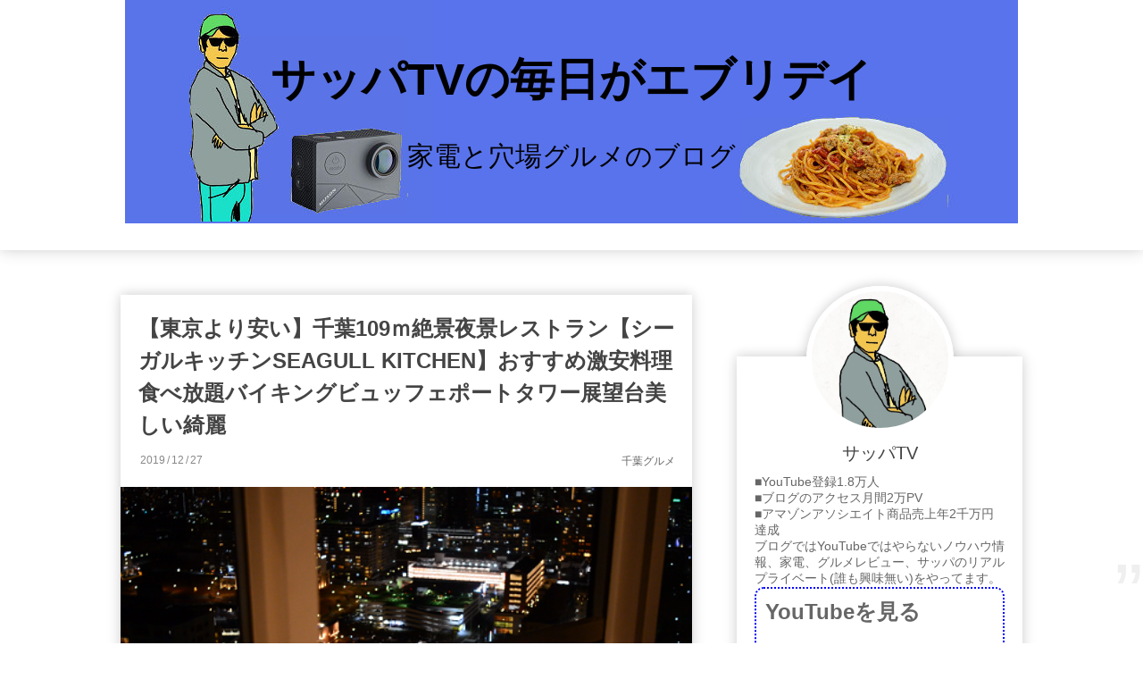

--- FILE ---
content_type: text/html; charset=utf-8
request_url: https://sappatv.jp/blog-date-201912.html
body_size: 9619
content:
<!DOCTYPE html>
<html>
<link rel="icon" href="https://blog-imgs-139.fc2.com/s/a/p/sappatv/android-chrome-192x192.png">
<head>
<script async src="//pagead2.googlesyndication.com/pagead/js/adsbygoogle.js"></script>
<script>
     (adsbygoogle = window.adsbygoogle || []).push({
          google_ad_client: "ca-pub-8051284987023540",
          enable_page_level_ads: true
     });
</script>
  <meta charset="utf-8">
  <meta http-equiv="X-UA-Compatible" content="IE=edge">
  <title>2019年12月 - サッパTVの毎日がエブリデイ</title>
    <meta name="viewport" content="width=device-width, initial-scale=1">
  <meta http-equiv="X-UA-Compatible" content="IE=edge" />
  <meta name="author" content="サッパTV" />
  <meta name="format-detection" content="telephone=no">
  <link rel="stylesheet" href="https://blog-imgs-148.fc2.com/s/a/p/sappatv/css/76cd4.css" />
  <link rel="alternate" type="application/rss+xml" href="https://sappatv.jp/?xml" title="RSS" />
          <link rel="start" href="https://sappatv.jp/" />
  <!--[if lt IE 9]>
  <script src="//static.fc2.com/sh_js/html5shiv.js"></script>
  <![endif]-->
<!-- Global site tag (gtag.js) - Google Analytics -->
<script async src="https://www.googletagmanager.com/gtag/js?id=UA-133189753-1"></script>
<script>
  window.dataLayer = window.dataLayer || [];
  function gtag(){dataLayer.push(arguments);}
  gtag('js', new Date());

  gtag('config', 'UA-133189753-1');
</script>

<link rel="alternate" media="only screen and (max-width: 640px)" href="<blog-entry-273.html>?sp" />



</head>
<body class="">
  
<!-- [FC2 Analyzer] //analyzer.fc2.com/  -->
<script language="javascript" src="//analyzer54.fc2.com/ana/processor.php?uid=2807631" type="text/javascript"></script>
<noscript><div align="right"><img src="//analyzer54.fc2.com/ana/icon.php?uid=2807631&ref=&href=&wid=0&hei=0&col=0" /></div></noscript>
<!-- [FC2 Analyzer]  -->

<header class="l_header">
    <div class="header_img">
      <a href="https://sappatv.jp/">
        <span class="header_blog_name">サッパTVの毎日がエブリデイ</span>
        <span class="header_introduction">家電と穴場グルメのブログ</span>
      </a>
    </div>
  </header>

  <div class="l_container cf">
      <div class="l_left_area">
        <div class="blog_content">
                      <ul class="blog_content_list" id="e">
                                    <!-- 記事繰り返し表示(トップ記事一覧) -->
              <li class="blog_content_item">
                <div class="blog_content_text">
                  <div class="blog_content_text_inner">
                    <a class="blog_content_title" href="https://sappatv.jp/blog-entry-353.html">
                      【東京より安い】千葉109ｍ絶景夜景レストラン【シーガルキッチンSEAGULL KITCHEN】おすすめ激安料理食べ放題バイキングビュッフェポートタワー展望台美しい綺麗                    </a>

                    <span class="blog_content_sup">
                      <span class="blog_content_date">
                        <span class="blog_content_date_y">2019</span><span>/</span><span class="blog_content_date_m">12</span><span>/</span><span class="blog_content_date_d">27</span>
                      </span>
                      <span class="blog_content_category">
                        <a href="/blog-category-13.html">
                          千葉グルメ                        </a>
                      </span>

                      <a class="arrow m_link_btn more_topentry_link" href="https://sappatv.jp/blog-entry-353.html">
                        続きを読む
                      </a>
                    </span>
                  </div>
                </div>

                <a class="blog_content_tmb_wrap" href="https://sappatv.jp/blog-entry-353.html">
                  <span class="blog_content_tmb" style="background-image: url(https://blog-imgs-134.fc2.com/s/a/p/sappatv/20191227123342a1d.png)"></span>
                </a>
                <span class="blog_content_desc">
                  こんにちはサッパTVです


YouTubeでカメラや生活を豊かにするおすすめ家電などの商品レビューやっています。登録お願いします(^^)/

































    本日のおすすめ千葉グルメ


東京でこのクオリティなら高級レストランだが千葉だからできるこのクオリティ夜景が見える絶景レストラン展望レストランシーガルキッチンSEAGULL KITCHEN※このブログ下方にある私のYouT...                </span>

                <a class="arrow m_link_btn first_topentry_link" href="https://sappatv.jp/blog-entry-353.html">
                  続きを読む
                </a>
              </li>
            <!-- /記事繰り返し表示(トップ記事一覧) --><!-- 記事繰り返し表示(トップ記事一覧) -->
              <li class="blog_content_item">
                <div class="blog_content_text">
                  <div class="blog_content_text_inner">
                    <a class="blog_content_title" href="https://sappatv.jp/blog-entry-352.html">
                      新しいカメラを購入【Nikon D610】6年前のニコンフルサイズ機のカメラ性能はどうなの？【おすすめ一眼レフ写真撮影千葉ポートタワー工場夜景】                    </a>

                    <span class="blog_content_sup">
                      <span class="blog_content_date">
                        <span class="blog_content_date_y">2019</span><span>/</span><span class="blog_content_date_m">12</span><span>/</span><span class="blog_content_date_d">27</span>
                      </span>
                      <span class="blog_content_category">
                        <a href="/blog-category-5.html">
                          商品レビュー                        </a>
                      </span>

                      <a class="arrow m_link_btn more_topentry_link" href="https://sappatv.jp/blog-entry-352.html">
                        続きを読む
                      </a>
                    </span>
                  </div>
                </div>

                <a class="blog_content_tmb_wrap" href="https://sappatv.jp/blog-entry-352.html">
                  <span class="blog_content_tmb" style="background-image: url(https://blog-imgs-134.fc2.com/s/a/p/sappatv/DSCNdfdfd8296.jpg)"></span>
                </a>
                <span class="blog_content_desc">
                  こんにちはサッパTVです


YouTubeでカメラや生活を豊かにするおすすめ家電などの商品レビューやっています。登録お願いします(^^)/

































    新機材のご紹介


今年も残すところあとわずか、あと4日となりましたね。今回は私の新たなカメラをご紹介したいと思います。それがこちら！Nikon D610まあ、新しいって言っても、中古で購入した6年前のカメラになる...                </span>

                <a class="arrow m_link_btn first_topentry_link" href="https://sappatv.jp/blog-entry-352.html">
                  続きを読む
                </a>
              </li>
            <!-- /記事繰り返し表示(トップ記事一覧) --><!-- 記事繰り返し表示(トップ記事一覧) -->
              <li class="blog_content_item">
                <div class="blog_content_text">
                  <div class="blog_content_text_inner">
                    <a class="blog_content_title" href="https://sappatv.jp/blog-entry-350.html">
                      【千葉】稲毛いなげの浜が白い砂浜ビーチに！まるで海外！オーストラリアから持ってきた砂を巻いてリニューアル【稲毛海浜公園海水浴場】                    </a>

                    <span class="blog_content_sup">
                      <span class="blog_content_date">
                        <span class="blog_content_date_y">2019</span><span>/</span><span class="blog_content_date_m">12</span><span>/</span><span class="blog_content_date_d">17</span>
                      </span>
                      <span class="blog_content_category">
                        <a href="/blog-category-7.html">
                          サッパの日記                        </a>
                      </span>

                      <a class="arrow m_link_btn more_topentry_link" href="https://sappatv.jp/blog-entry-350.html">
                        続きを読む
                      </a>
                    </span>
                  </div>
                </div>

                <a class="blog_content_tmb_wrap" href="https://sappatv.jp/blog-entry-350.html">
                  <span class="blog_content_tmb" style="background-image: url(https://blog-imgs-134.fc2.com/s/a/p/sappatv/DSC0asa2392.jpg)"></span>
                </a>
                <span class="blog_content_desc">
                  こんにちはサッパTVです


YouTubeでカメラや生活を豊かにするおすすめ家電などの商品レビューやっています。登録お願いします(^^)/

































    おすすめ千葉情報


最近、新聞でとある記事を目にしました。それがこちらえ！？いなげの浜が白砂に！？今回は千葉県にある「いなげの浜」にオーストラリア産の砂を巻いたという情報を聞き、確かめるべく行ってきま...                </span>

                <a class="arrow m_link_btn first_topentry_link" href="https://sappatv.jp/blog-entry-350.html">
                  続きを読む
                </a>
              </li>
            <!-- /記事繰り返し表示(トップ記事一覧) --><!-- 記事繰り返し表示(トップ記事一覧) -->
              <li class="blog_content_item">
                <div class="blog_content_text">
                  <div class="blog_content_text_inner">
                    <a class="blog_content_title" href="https://sappatv.jp/blog-entry-349.html">
                      iPhoneスマホにおすすめ外部マイク【MAONOコンデンサー外部マイク】YouTubeやブログに！Amazonアマゾンで買える高音質【動画ムービーユーチューバーYouTuber】                    </a>

                    <span class="blog_content_sup">
                      <span class="blog_content_date">
                        <span class="blog_content_date_y">2019</span><span>/</span><span class="blog_content_date_m">12</span><span>/</span><span class="blog_content_date_d">16</span>
                      </span>
                      <span class="blog_content_category">
                        <a href="/blog-category-5.html">
                          商品レビュー                        </a>
                      </span>

                      <a class="arrow m_link_btn more_topentry_link" href="https://sappatv.jp/blog-entry-349.html">
                        続きを読む
                      </a>
                    </span>
                  </div>
                </div>

                <a class="blog_content_tmb_wrap" href="https://sappatv.jp/blog-entry-349.html">
                  <span class="blog_content_tmb" style="background-image: url(https://blog-imgs-134.fc2.com/s/a/p/sappatv/61mkhqrBY.jpg)"></span>
                </a>
                <span class="blog_content_desc">
                  こんにちはサッパTVです


YouTubeでカメラや生活を豊かにするおすすめ家電などの商品レビューやっています。登録お願いします(^^)/

































    本日のおすすめ商品


いつものスマホがビデオムービーのような高音質動画になるYouTubeブログ歌なんどにおすすめMAONO コンデンサーマイク




※クリックで詳細みれます※実際の音はこのブログ下方のYouTubeで...                </span>

                <a class="arrow m_link_btn first_topentry_link" href="https://sappatv.jp/blog-entry-349.html">
                  続きを読む
                </a>
              </li>
            <!-- /記事繰り返し表示(トップ記事一覧) --><!-- 記事繰り返し表示(トップ記事一覧) -->
              <li class="blog_content_item">
                <div class="blog_content_text">
                  <div class="blog_content_text_inner">
                    <a class="blog_content_title" href="https://sappatv.jp/blog-entry-348.html">
                      死角無し！360度ドライブレコーダーが凄い！おすすめ全方位ドラレコ【boosi】車360°amazonアマゾンで買える安い煽りあおり運転録画記録動画犯罪事件事故                    </a>

                    <span class="blog_content_sup">
                      <span class="blog_content_date">
                        <span class="blog_content_date_y">2019</span><span>/</span><span class="blog_content_date_m">12</span><span>/</span><span class="blog_content_date_d">14</span>
                      </span>
                      <span class="blog_content_category">
                        <a href="/blog-category-22.html">
                          ドライブレコーダー                        </a>
                      </span>

                      <a class="arrow m_link_btn more_topentry_link" href="https://sappatv.jp/blog-entry-348.html">
                        続きを読む
                      </a>
                    </span>
                  </div>
                </div>

                <a class="blog_content_tmb_wrap" href="https://sappatv.jp/blog-entry-348.html">
                  <span class="blog_content_tmb" style="background-image: url(https://blog-imgs-134.fc2.com/s/a/p/sappatv/61UTAJWKOl.jpg)"></span>
                </a>
                <span class="blog_content_desc">
                  こんにちはサッパTVです


YouTubeでカメラや生活を豊かにするおすすめ家電などの商品レビューやっています。登録お願いします(^^)/

































    本日のおすすめ商品


全方位360度撮影可能で死角が無いドライブレコーダー360度ドライブレコーダー(boosi)





&nbsp;※クリックで詳細見れます





このドライブレコーダーのテスト動画がブログ下方...                </span>

                <a class="arrow m_link_btn first_topentry_link" href="https://sappatv.jp/blog-entry-348.html">
                  続きを読む
                </a>
              </li>
            <!-- /記事繰り返し表示(トップ記事一覧) --><!-- 記事繰り返し表示(トップ記事一覧) -->
              <li class="blog_content_item">
                <div class="blog_content_text">
                  <div class="blog_content_text_inner">
                    <a class="blog_content_title" href="https://sappatv.jp/blog-entry-347.html">
                      【新型コロナウイルスに】最新マスクが凄い！インフルエンザ花粉症PM2.5におすすめ！【アレルギーかぜ風邪黄砂予防防止高機能】医療従事者看護師ナースnurse中国士病院健康コスメ                    </a>

                    <span class="blog_content_sup">
                      <span class="blog_content_date">
                        <span class="blog_content_date_y">2019</span><span>/</span><span class="blog_content_date_m">12</span><span>/</span><span class="blog_content_date_d">06</span>
                      </span>
                      <span class="blog_content_category">
                        <a href="/blog-category-5.html">
                          商品レビュー                        </a>
                      </span>

                      <a class="arrow m_link_btn more_topentry_link" href="https://sappatv.jp/blog-entry-347.html">
                        続きを読む
                      </a>
                    </span>
                  </div>
                </div>

                <a class="blog_content_tmb_wrap" href="https://sappatv.jp/blog-entry-347.html">
                  <span class="blog_content_tmb" style="background-image: url(https://blog-imgs-134.fc2.com/s/a/p/sappatv/DSCsdsN0011.jpg)"></span>
                </a>
                <span class="blog_content_desc">
                  こんにちはサッパTVです


YouTubeでカメラや生活を豊かにするおすすめ家電などの商品レビューやっています。登録お願いします(^^)/

































    本日のおすすめ商品


インフル予防や花粉症、アレルギー対策におすすめ！高性能使い捨てマスク吸気弁付き5層マスク(LC&#45;dolida)





※クリックで詳細見れます










実際にマスク使用した動...                </span>

                <a class="arrow m_link_btn first_topentry_link" href="https://sappatv.jp/blog-entry-347.html">
                  続きを読む
                </a>
              </li>
            <!-- /記事繰り返し表示(トップ記事一覧) -->                                    </ul>
          
          

          
          
          
          
                      <div class="pager ">
              
                          </div>
          
        </div><!-- .blog_content -->
      </div><!-- .l_left_area -->

      <div class="l_right_area">

        <div class="profile">
                      <div class="profile_img_wrap">
              <span class="profile_img" style="background-image: url(https://blog-imgs-156.fc2.com/s/a/p/sappatv/20230104095842124s.png);"></span>
              <div class="profile_img_shadow"></div>
            </div>
                      <div class="profile_text">
              <p class="profile_name">
                サッパTV              </p>
              <p class="profile_intro">
                ■YouTube登録1.8万人<br>■ブログのアクセス月間2万PV<br>■アマゾンアソシエイト商品売上年2千万円達成<br>ブログではYouTubeではやらないノウハウ情報、家電、グルメレビュー、サッパのリアルプライベート(誰も興味無い)をやってます。<br><div style="background:#FFFFFF; padding:10px; border-radius: 10px; border: 2px dotted #0000FF;"><span style="color:#FF0000"><strong><span style="font-size:x-large;"><a href="https://www.youtube.com/user/UmirenTV">YouTubeを見る</a></span></strong></span><br><script src="https://apis.google.com/js/platform.js"></script><br><div class="g-ytsubscribe" data-channelid="UCAL-mdsw9uoXZvU6PBBzbdQ" data-layout="full" data-theme="dark" data-count="default"></div><br><br><br><span style="color:#FF0000"><strong><span style="font-size:x-large;"><a href="https://twitter.com/SAPPATV">Twitterを見る</a></span></strong></span><br><a href="https://twitter.com/SAPPATV?ref_src=twsrc%5Etfw" class="twitter-follow-button" data-show-count="false">Follow @SAPPATV</a><script async src="https://platform.twitter.com/widgets.js" charset="utf-8"></script>              </p>
            </div>
        </div>

        <div id="plugin_first" class="cf">
                      
              <div class="plugin_right cf">
                <h2 class="plugin_right_title">
                    クリスマスお正月に
                </h2>

                <div class="plugin_right_content">
                                    <div class="plugin-freearea" style="text-align:left">
  <a href="https://px.a8.net/svt/ejp?a8mat=3HMXHR+49LUUQ+4U6K+601S1" rel="nofollow">
<img border="0" width="300" height="250" alt="" src="https://www22.a8.net/svt/bgt?aid=211021839258&wid=001&eno=01&mid=s00000022574001008000&mc=1"></a>
<img border="0" width="1" height="1" src="https://www11.a8.net/0.gif?a8mat=3HMXHR+49LUUQ+4U6K+601S1" alt="">
</div>
                                  </div>
              </div>
            
              <div class="plugin_right cf">
                <h2 class="plugin_right_title">
                    カテゴリ
                </h2>

                <div class="plugin_right_content">
                                    <div>
<div style="text-align:left">
<a href="https://sappatv.jp/blog-category-5.html" title="商品レビュー">商品レビュー (129)</a>
</div><div style="text-align:left">
<a href="https://sappatv.jp/blog-category-15.html" title="アクションカメラ記事">アクションカメラ記事 (37)</a>
</div><div style="text-align:left">
<a href="https://sappatv.jp/blog-category-22.html" title="ドライブレコーダー">ドライブレコーダー (20)</a>
</div><div style="text-align:left">
<a href="https://sappatv.jp/blog-category-16.html" title="Nikon B500(600)">Nikon B500(600) (10)</a>
</div><div style="text-align:left">
<a href="https://sappatv.jp/blog-category-4.html" title="Youtubeネタ">Youtubeネタ (22)</a>
</div><div style="text-align:left">
<a href="https://sappatv.jp/blog-category-20.html" title="YouTubeノウハウ特集">YouTubeノウハウ特集 (11)</a>
</div><div style="text-align:left">
<a href="https://sappatv.jp/blog-category-13.html" title="千葉グルメ">千葉グルメ (44)</a>
</div><div style="text-align:left">
<a href="https://sappatv.jp/blog-category-12.html" title="長野グルメ">長野グルメ (17)</a>
</div><div style="text-align:left">
<a href="https://sappatv.jp/blog-category-14.html" title="静岡グルメ">静岡グルメ (10)</a>
</div><div style="text-align:left">
<a href="https://sappatv.jp/blog-category-7.html" title="サッパの日記">サッパの日記 (35)</a>
</div><div style="text-align:left">
<a href="https://sappatv.jp/blog-category-21.html" title="サッパの畑">サッパの畑 (8)</a>
</div><div style="text-align:left">
<a href="https://sappatv.jp/blog-category-17.html" title="千葉旅行情報">千葉旅行情報 (0)</a>
</div><div style="text-align:left">
<a href="https://sappatv.jp/blog-category-18.html" title="今日の一枚【サッパTV写真館】">今日の一枚【サッパTV写真館】 (10)</a>
</div><div style="text-align:left">
<a href="https://sappatv.jp/blog-category-19.html" title="おすすめ宿">おすすめ宿 (1)</a>
</div><div style="text-align:left">
<a href="https://sappatv.jp/blog-category-8.html" title="アメリカ">アメリカ (1)</a>
</div><div style="text-align:left">
<a href="https://sappatv.jp/blog-category-11.html" title="俺のボヤキ">俺のボヤキ (1)</a>
</div><div style="text-align:left">
<a href="https://sappatv.jp/blog-category-0.html" title="未分類">未分類 (1)</a>
</div><div style="text-align:left">
<a href="https://sappatv.jp/blog-category-23.html" title="インコのポーチャン">インコのポーチャン (0)</a>
</div></div>
                                  </div>
              </div>
            
              <div class="plugin_right cf">
                <h2 class="plugin_right_title">
                    スポンサーリンク
                </h2>

                <div class="plugin_right_content">
                                    <div class="plugin-freearea" style="text-align:left">
  <script async src="https://pagead2.googlesyndication.com/pagead/js/adsbygoogle.js"></script>
<!-- 記事用 -->
<ins class="adsbygoogle"
     style="display:block"
     data-ad-client="ca-pub-8051284987023540"
     data-ad-slot="2215343490"
     data-ad-format="auto"
     data-full-width-responsive="true"></ins>
<script>
     (adsbygoogle = window.adsbygoogle || []).push({});
</script>
</div>
                                  </div>
              </div>
            
              <div class="plugin_right cf">
                <h2 class="plugin_right_title">
                    ブログ人気記事ランキング
                </h2>

                <div class="plugin_right_content">
                                      <div class="plugin_area_first_desc" style="text-align:left">2023.1/4～リセットしました</div>
                                    <div class="plugin-freearea" style="text-align:left">
  <script type="text/javascript" src="//34721442.ranking.fc2.com/accessory.js?rtype=page" charset="utf-8"></script>
</div>
                                  </div>
              </div>
            
              <div class="plugin_right cf">
                <h2 class="plugin_right_title">
                    欲しい物が必ず見つかるチャンネル
                </h2>

                <div class="plugin_right_content">
                                    <div class="plugin-freearea" style="text-align:left">
  <a href="https://www.youtube.com/channel/UCAL-mdsw9uoXZvU6PBBzbdQ/"><img src="https://blog-imgs-134.fc2.com/s/a/p/sappatv/20191201102947e0b.png" alt="サッパTV"></a>
</div>
                                  </div>
              </div>
            
              <div class="plugin_right cf">
                <h2 class="plugin_right_title">
                    メールフォーム
                </h2>

                <div class="plugin_right_content">
                                      <div class="plugin_area_first_desc" style="text-align:left">ご意見ご質問などご自由に</div>
                                    <form action="https://sappatv.jp/?date=201912&amp;page=0" method="post">
  <p class="plugin-mail" style="text-align:left">
    名前:  <input type="text" size="10" name="formmail[name]"  value="" maxlength="100" style="width:90%;" /><br />
    アドレス:<input type="text" size="10" name="formmail[mail]"  value="" maxlength="150" style="width:90%;" /><br />
    件名:  <input type="text" size="10" name="formmail[title]" value="" maxlength="150" style="width:90%;" /><br />
    本文:<br />
    <textarea name="formmail[body]" cols="10" rows="6" style="width:90%;"></textarea>
    <input type="submit" value=" 確認 " />
    <input type="hidden" name="mode" value="formmail" />
    <input type="hidden" name="formmail[no]" value="416003" />
  </p>

</form>

                                  </div>
              </div>
            
              <div class="plugin_right cf">
                <h2 class="plugin_right_title">
                    検索フォーム
                </h2>

                <div class="plugin_right_content">
                                    <form action="https://sappatv.jp/?date=201912&amp;page=0" method="get">
<p class="plugin-search" style="text-align:left">
<input type="text" size="20" name="q" value="" maxlength="200"><br>
<input type="submit" value=" 検索 ">
</p>
</form>
                                  </div>
              </div>
            
              <div class="plugin_right cf">
                <h2 class="plugin_right_title">
                    ジャンルランキング
                </h2>

                <div class="plugin_right_content">
                                    <style type="text/css">
.down {
background: url(//static.fc2.com/image/genre/icon.png) no-repeat 0 -885px;
padding: 3px 0px 3px 20px;
font-weight: bold;
}
.stay {
background: url(//static.fc2.com/image/genre/icon.png) no-repeat 0 -1098px;
padding: 3px 0px 3px 20px;
font-weight: bold;
}
.up {
background: url(//static.fc2.com/image/genre/icon.png) no-repeat 0 -1310px;
padding: 3px 0px 3px 20px;
font-weight: bold;
}
</style>
<div style="margin-left:10px;">
[ジャンルランキング]<br />
日記<br />
<div class="down">147位</div>
<a href="https://blog.fc2.com/genre/7/ranking/" title="日記" target="_blank" style="font-size:10px;">ジャンルランキングを見る＞＞</a><br /><br />
[サブジャンルランキング]<br />
創作日記<br />
<div class="down">5位</div>
<a href="https://blog.fc2.com/subgenre/353/ranking/" title="創作日記" target="_blank" style="font-size:10px;">サブジャンルランキングを見る＞＞</a>
</div>
                                  </div>
              </div>
            
              <div class="plugin_right cf">
                <h2 class="plugin_right_title">
                    登録フォローしてね(^^)/
                </h2>

                <div class="plugin_right_content">
                                    <div class="plugin-freearea" style="text-align:left">
  <script src="https://apis.google.com/js/platform.js"></script>
<div class="g-ytsubscribe" data-channelid="UCAL-mdsw9uoXZvU6PBBzbdQ" data-layout="full" data-count="default"></div>


<a href="https://twitter.com/SAPPATV?ref_src=twsrc%5Etfw" class="twitter-follow-button" data-show-count="false">Follow @SAPPATV</a><script async src="https://platform.twitter.com/widgets.js" charset="utf-8"></script>
</div>
                                  </div>
              </div>
            
              <div class="plugin_right cf">
                <h2 class="plugin_right_title">
                    匿名で質問できます
                </h2>

                <div class="plugin_right_content">
                                    <div class="plugin-freearea" style="text-align:left">
  <blockquote class="twitter-tweet" data-lang="ja"><p lang="ja" dir="ltr">サッパTVの質問箱です <a href="https://t.co/fT43KBZBiR">https://t.co/fT43KBZBiR</a> <a href="https://twitter.com/hashtag/%E8%B3%AA%E5%95%8F%E7%AE%B1?src=hash&amp;ref_src=twsrc%5Etfw">#質問箱</a> <a href="https://twitter.com/hashtag/peing?src=hash&amp;ref_src=twsrc%5Etfw">#peing</a></p>&mdash; サッパTV (@SAPPATV) <a href="https://twitter.com/SAPPATV/status/1042676830216511488?ref_src=twsrc%5Etfw">2018年9月20日</a></blockquote>
<script async src="https://platform.twitter.com/widgets.js" charset="utf-8"></script>

</div>
                                  </div>
              </div>
            
              <div class="plugin_right cf">
                <h2 class="plugin_right_title">
                    YOUTUBE宣伝　掲示板
                </h2>

                <div class="plugin_right_content">
                                    <div style="background: #DDEEFF; padding: 10px; border: none; border-radius: 10px; -moz-border-radius: 10px; -webkit-border-radius: 10px;"><span style="color:#000000"><span style="font-size:large;"><A Href="http://sappatv.bbs.fc2.com/"><font color="#ff0000">サッパのYOUTUBE宣伝掲示板へ移動はこちらをクリック</font><br></A></span></span></div>
<div class="plugin-bbs">
<iframe src="//sappatv.bbs.fc2.com/?parts=1&num=5&width=140&fsize=12" width="150" height="300" frameborder="1" marginheight="10" marginwidth="0">この部分は iframe 対応のブラウザでご覧ください。</iframe>
</div>
投稿する際は、<a href="http://sappatv.bbs.fc2.com/">http://sappatv.bbs.fc2.com</a>の掲示板ページがら行った方が使いやすいです。動画の貼り付けボタンで動画を載せることも可能。
                                  </div>
              </div>
            
              <div class="plugin_right cf">
                <h2 class="plugin_right_title">
                    私のYouTubeスキル販売中
                </h2>

                <div class="plugin_right_content">
                                      <div class="plugin_area_first_desc" style="text-align:left">YouTubeの始め方、収益化までのノウハウやスキルを伝授します</div>
                                    <div class="plugin-freearea" style="text-align:left">
  <a class="coconala-widget" href="https://coconala.com/services/1123555" data-service_id="1123555" data-width="468" data-comment="1" data-invite="1" data-user_id="1269512">YouTube初め方、収益化ノウハウ教えます 実際に私が行ったYouTube収益化方法、ノウハウを伝授</a><script>!function(d,s,id){var js,fjs=d.getElementsByTagName(s)[0],p=/^http:/.test(d.location)?'http':'https';if(!d.getElementById(id)){js=d.createElement(s);js.id=id;js.src=p+'://coconala.com/js/coconala_widget.js';fjs.parentNode.insertBefore(js,fjs);}}(document,'script','coconala-wjs');</script>
</div>
                                  </div>
              </div>
            
              <div class="plugin_right cf">
                <h2 class="plugin_right_title">
                    アクションカメラ図鑑
                </h2>

                <div class="plugin_right_content">
                                      <div class="plugin_area_first_desc" style="text-align:left">当ブログで紹介したアクションカメラをデータベースとしてまとめました。クリックで全種類別に見ることができます</div>
                                    <div class="plugin-freearea" style="text-align:left">
  <div style="background: #DDEEFF; padding: 10px; border: none; border-radius: 10px; -moz-border-radius: 10px; -webkit-border-radius: 10px;"><span style="color:#000000"><span style="font-size:large;"><p><a href="https://sappatv.jp/blog-entry-228.html"><font color="#ff0000">アクションカメラ図鑑へ移動はこちらをクリック</font><br></a></p><br></span></span></div>
</div>
                                  </div>
              </div>
            
              <div class="plugin_right cf">
                <h2 class="plugin_right_title">
                    Amazon
                </h2>

                <div class="plugin_right_content">
                                    <div class="plugin-freearea" style="text-align:left">
  <script type="text/javascript">amzn_assoc_ad_type ="responsive_search_widget"; amzn_assoc_tracking_id ="sappatv-22"; amzn_assoc_marketplace ="amazon"; amzn_assoc_region ="JP"; amzn_assoc_placement =""; amzn_assoc_search_type = "search_widget";amzn_assoc_width ="auto"; amzn_assoc_height ="auto"; amzn_assoc_default_search_category ="Electronics"; amzn_assoc_default_search_key ="";amzn_assoc_theme ="light"; amzn_assoc_bg_color ="FFFFFF"; </script><script src="//z-fe.amazon-adsystem.com/widgets/q?ServiceVersion=20070822&Operation=GetScript&ID=OneJS&WS=1&Marketplace=JP"></script>
</div>
                                  </div>
              </div>
            
              <div class="plugin_right cf">
                <h2 class="plugin_right_title">
                    スポンサーリンク
                </h2>

                <div class="plugin_right_content">
                                    <div class="plugin-freearea" style="text-align:left">
  <script async src="https://pagead2.googlesyndication.com/pagead/js/adsbygoogle.js"></script>
<!-- 記事用 -->
<ins class="adsbygoogle"
     style="display:block"
     data-ad-client="ca-pub-8051284987023540"
     data-ad-slot="2215343490"
     data-ad-format="auto"
     data-full-width-responsive="true"></ins>
<script>
     (adsbygoogle = window.adsbygoogle || []).push({});
</script>
</div>
                                  </div>
              </div>
            
              <div class="plugin_right cf">
                <h2 class="plugin_right_title">
                    最新記事
                </h2>

                <div class="plugin_right_content">
                                    <ul>
<li style="text-align:left">
<a href="https://sappatv.jp/blog-entry-445.html" title="千葉八千代の美味しい鰻店【川五郎】おすすめうなぎグルメ八千代印西ニュータウン中央駅">千葉八千代の美味しい鰻店【川五郎】おすすめうなぎグルメ八千代印西ニュータウン中央駅 (12/14)</a>
</li><li style="text-align:left">
<a href="https://sappatv.jp/blog-entry-444.html" title="【東京おすすめグルメ】スーパーよりも安くウナギが食べられる店【名代 宇奈とと】上野店コスパ最強美味しい鰻屋">【東京おすすめグルメ】スーパーよりも安くウナギが食べられる店【名代 宇奈とと】上野店コスパ最強美味しい鰻屋 (12/02)</a>
</li><li style="text-align:left">
<a href="https://sappatv.jp/blog-entry-442.html" title="おすすめコスパ最強！デカ盛り定食の店【ポリネシアン】人気千葉グルメ千城台北若葉区">おすすめコスパ最強！デカ盛り定食の店【ポリネシアン】人気千葉グルメ千城台北若葉区 (05/02)</a>
</li><li style="text-align:left">
<a href="https://sappatv.jp/blog-entry-441.html" title="【すごい！】千葉で食える1000円デカ盛り海鮮丼の店【食事処よかった】おすすめ大盛激安いグルメ料理刺身ランチフライ旅行若葉区">【すごい！】千葉で食える1000円デカ盛り海鮮丼の店【食事処よかった】おすすめ大盛激安いグルメ料理刺身ランチフライ旅行若葉区 (03/01)</a>
</li><li style="text-align:left">
<a href="https://sappatv.jp/blog-entry-439.html" title="【返金事例】配達されたピザが冷めてた場合どうする？宅配デリバリーピザチェーンドミノピザハット方法冷たい遅れ遅刻遅いクレーム作り直し">【返金事例】配達されたピザが冷めてた場合どうする？宅配デリバリーピザチェーンドミノピザハット方法冷たい遅れ遅刻遅いクレーム作り直し (01/25)</a>
</li></ul>
                                  </div>
              </div>
            
              <div class="plugin_right cf">
                <h2 class="plugin_right_title">
                    クリックしてね(^^)/
                </h2>

                <div class="plugin_right_content">
                                    <div class="plugin-freearea" style="text-align:left">
  <a href="https://blogranking.fc2.com/in.php?id=1037438" target="_blank"><img src="https://static.fc2.com/blogranking/ranking_banner/a_03.gif"></a>





<a href="//pckaden.blogmura.com/ranking.html"><img src="//pckaden.blogmura.com/img/pckaden88_31.gif" width="88" height="31" border="0" alt="にほんブログ村 PC家電ブログへ" /></a><br /><a href="//pckaden.blogmura.com/ranking.html">にほんブログ村</a>



<a href="//blog.with2.net/link/?1989679:5339"><img src="https://blog.with2.net/img/banner/c/banner_2/br_c_5339_2.gif" title="デジモノ・ガジェットランキング"></a><br><a href="//blog.with2.net/link/?1989679:5339" style="font-size: 0.9em;">デジモノ・ガジェットランキング</a>
</div>
                                  </div>
              </div>
            
              <div class="plugin_right cf">
                <h2 class="plugin_right_title">
                    最新コメント
                </h2>

                <div class="plugin_right_content">
                                    <ul>
<li style="text-align:left">
<a href="https://sappatv.jp/blog-entry-392.html#comment7" title="異議あり！チートスがどちらも日本製造">みーちゃん:チートスはアメリカと日本でどう違うのか比較してみた【違い違う食べ比べ味】定番Cheetosスナック (09/28)</a>
</li><li style="text-align:left">
<a href="https://sappatv.jp/blog-entry-417.html#comment6" title="KingPad K10 Pro">リシンキ:【VASTKING】絵も書ける！おすすめ高性能格安タブレット【KingPad K10 Pro】タッチペン+キーボードが入ったオールインワンAmazonアマゾンandroidアンドロイド (05/01)</a>
</li><li style="text-align:left">
<a href="https://sappatv.jp/blog-entry-258.html#comment5" title="エミュレーター機の紹介がヒドい">指摘マン:【新発売】Goolsky Retro ミニ 2　内臓ゲームは168ゲームにパワーアップ【レトロミニハンドヘルド ゲームボーイコンソール エミュレータ】Amazonおすすめ (01/26)</a>
</li><li style="text-align:left">
<a href="https://sappatv.jp/blog-entry-267.html#comment4" title="タウンライフアフィリエイト運営事務局と申します。">タウンライフアフィリエイト運営事務局:タケちゃん(中華)【京成津田沼駅】おすすめは五目あんかけ焼きそば昭和を感じる老舗料理店【千葉グルメ】習志野,幕張,船橋,谷津 (05/23)</a>
</li><li style="text-align:left">
<a href="https://sappatv.jp/blog-entry-194.html#comment3" title="ＳＴさん、コメントありがとうございます">サッパTV:【新発売】Crosstour(CT8500)遂に外部マイク搭載4Kアクションカメラをレビュー【おすすめ格安カメラクロスツアー】AmazonおすすめGoProゴープロ不在 (02/28)</a>
</li><li style="text-align:left">
<a href="https://sappatv.jp/blog-entry-194.html#comment2" title="私も買いました">ST:【新発売】Crosstour(CT8500)遂に外部マイク搭載4Kアクションカメラをレビュー【おすすめ格安カメラクロスツアー】AmazonおすすめGoProゴープロ不在 (02/27)</a>
</li></ul>
                                  </div>
              </div>
            
              <div class="plugin_right cf">
                <h2 class="plugin_right_title">
                    スポンサーリンク
                </h2>

                <div class="plugin_right_content">
                                    <div class="plugin-freearea" style="text-align:left">
  <script async src="https://pagead2.googlesyndication.com/pagead/js/adsbygoogle.js"></script>
<!-- 記事用 -->
<ins class="adsbygoogle"
     style="display:block"
     data-ad-client="ca-pub-8051284987023540"
     data-ad-slot="2215343490"
     data-ad-format="auto"
     data-full-width-responsive="true"></ins>
<script>
     (adsbygoogle = window.adsbygoogle || []).push({});
</script>
</div>
                                  </div>
              </div>
            
              <div class="plugin_right cf">
                <h2 class="plugin_right_title">
                    リンク
                </h2>

                <div class="plugin_right_content">
                                    <ul>
  <li style="text-align:left">
    <a href="https://www.youtube.com/user/UmirenTV" title="サッパTV (Youtube)" target="_blank">サッパTV (Youtube)</a>
  </li><li style="text-align:left">
    <a href="https://twitter.com/SAPPATV" title="サッパのTwitter" target="_blank">サッパのTwitter</a>
  </li>  <li><a href="https://admin.blog.fc2.com/control.php">管理画面</a></li>
</ul>
                                  </div>
              </div>
            
              <div class="plugin_right cf">
                <h2 class="plugin_right_title">
                    Twitter
                </h2>

                <div class="plugin_right_content">
                                    <div class="plugin-freearea" style="text-align:left">
  <a class="twitter-timeline" data-height="900" href="https://twitter.com/SAPPATV?ref_src=twsrc%5Etfw">Tweets by SAPPATV</a> <script async src="https://platform.twitter.com/widgets.js" charset="utf-8"></script>
</div>
                                  </div>
              </div>
            
              <div class="plugin_right cf">
                <h2 class="plugin_right_title">
                    アクセスカウンター
                </h2>

                <div class="plugin_right_content">
                                      <div class="plugin_area_first_desc" style="text-align:left">2020.7/12～</div>
                                    <div class="plugin-freearea" style="text-align:left">
  <!--タグはここから--><table border="0" cellspacing="0" cellpadding="0"><tr><td align="center"><a href="http://www.rays-counter.com/"><img src="http://www.rays-counter.com/d463_f6_022/5f0a692236fee/" alt="アクセスカウンター" border="0"></a></td></tr><tr><td align="center" style="font-size:xx-small"><img src="http://www.rays-counter.com/images/counter_01.gif" border="0"><img src="http://www.rays-counter.com/images/counter_02.gif" border="0"><img src="http://www.rays-counter.com/images/counter_03.gif" border="0"><img src="http://www.rays-counter.com/images/counter_04.gif" border="0"><img src="http://www.rays-counter.com/images/counter_05.gif" border="0"></td></tr></table><!--ここまで-->

</div>
                                  </div>
              </div>
            
              <div class="plugin_right cf">
                <h2 class="plugin_right_title">
                    全記事表示リンク
                </h2>

                <div class="plugin_right_content">
                                    <p class="plugin-all" style="text-align:left"><a href="https://sappatv.jp/archives.html">全ての記事を表示する</a></p>
                                  </div>
              </div>
            
              <div class="plugin_right cf">
                <h2 class="plugin_right_title">
                    スポンサーリンク
                </h2>

                <div class="plugin_right_content">
                                    <div class="plugin-freearea" style="text-align:left">
  <script async src="https://pagead2.googlesyndication.com/pagead/js/adsbygoogle.js"></script>
<!-- 記事用 -->
<ins class="adsbygoogle"
     style="display:block"
     data-ad-client="ca-pub-8051284987023540"
     data-ad-slot="2215343490"
     data-ad-format="auto"
     data-full-width-responsive="true"></ins>
<script>
     (adsbygoogle = window.adsbygoogle || []).push({});
</script>
</div>
                                  </div>
              </div>
            
              <div class="plugin_right cf">
                <h2 class="plugin_right_title">
                    FC2拍手ランキング
                </h2>

                <div class="plugin_right_content">
                                    <!-- FC2拍手ブログパーツここから -->
<script type="text/javascript" charset="utf-8" src="//clap.fc2.com/parts/ranking?name=sappatv&url=http%3A%2F%2Fsappatv.jp%2F&mode=popular&color=aqua&width=200&limit=10&utf8&lang=ja"></script>
<!-- FC2拍手ブログパーツここまで -->
                                  </div>
              </div>
            
              <div class="plugin_right cf">
                <h2 class="plugin_right_title">
                    このブログのQRコードだよ(URL)
                </h2>

                <div class="plugin_right_content">
                                    <div class="plugin-qrcode" style="text-align:left"><img src="https://blog-imgs-139.fc2.com/s/a/p/sappatv/7a0a359f5.jpg" alt="QR"></div>
                                  </div>
              </div>
            
              <div class="plugin_right cf">
                <h2 class="plugin_right_title">
                    移動先ランキング
                </h2>

                <div class="plugin_right_content">
                                    <div class="plugin-freearea" style="text-align:left">
  <script type="text/javascript" src="//34721442.ranking.fc2.com/accessory.js?rtype=clk" charset="utf-8"></script>
</div>
                                  </div>
              </div>
            
                  </div><!-- .plugin_first -->

        <div id="plugin_second" class="cf">
                      
              <div class="plugin_right cf">
                <h2 class="plugin_right_title">
                    ブロとも申請フォーム
                </h2>

                <div class="plugin_right_content">
                                    <p class="plugin-friends" style="text-align:left"><a href="https://sappatv.jp/?mode=friends">この人とブロともになる</a></p>
                                  </div>
              </div>
            
                  </div><!-- .plugin_second -->

        <div id="plugin_third" class="cf">
                      
                  </div><!-- .plugin_third -->

      </div><!-- .l_right_area -->
  </div><!-- /l_container -->

  <footer class="l_footer">
    <div class="l_footer_inner">
      <div class="l_footer_left">
        <p class="l_footer_copyright">
          Copyright &copy; <a href="https://sappatv.jp/">サッパTVの毎日がエブリデイ</a> <span class="all_right">All Rights Reserved.</span>
        </p>
        <p class="powered_by_fc2">
          
        </p>
        <p class="ad"><span id="ad1"><script type="text/javascript">var j = '7';</script><script type="text/javascript" charset="utf-8" src="https://admin.blog.fc2.com/i/image/janre.js"></script></span><noscript><p>FC2Ad</p></noscript><!-- spotad:0 --><!-- genre:7 --><!-- sub_genre:353 --><!-- sp_banner:1 --><!-- passive:0 --><!-- lang:ja --><!-- HeadBar:0 --><!-- VT:blog --><!-- nad:0 --> </p>
      </div>
      <div class="l_footer_right">
        <div class="page_top arrow">
        </div>
      </div>
    </div>
  </footer>

<script src="https://ajax.googleapis.com/ajax/libs/jquery/2.2.4/jquery.min.js"></script>
<script>
$(function(){
  //pageTop
  $('.page_top').click(function () {
      $("html,body").animate({scrollTop:0},"300");
  });
});
<script type="text/javascript" charset="utf-8" src="https://admin.blog.fc2.com/dctanalyzer.php" defer></script>
</body>
</html>

--- FILE ---
content_type: text/html; charset=utf-8
request_url: https://accounts.google.com/o/oauth2/postmessageRelay?parent=https%3A%2F%2Fsappatv.jp&jsh=m%3B%2F_%2Fscs%2Fabc-static%2F_%2Fjs%2Fk%3Dgapi.lb.en.2kN9-TZiXrM.O%2Fd%3D1%2Frs%3DAHpOoo_B4hu0FeWRuWHfxnZ3V0WubwN7Qw%2Fm%3D__features__
body_size: 158
content:
<!DOCTYPE html><html><head><title></title><meta http-equiv="content-type" content="text/html; charset=utf-8"><meta http-equiv="X-UA-Compatible" content="IE=edge"><meta name="viewport" content="width=device-width, initial-scale=1, minimum-scale=1, maximum-scale=1, user-scalable=0"><script src='https://ssl.gstatic.com/accounts/o/2580342461-postmessagerelay.js' nonce="PhWjcEmsCrXwOmnms42sPg"></script></head><body><script type="text/javascript" src="https://apis.google.com/js/rpc:shindig_random.js?onload=init" nonce="PhWjcEmsCrXwOmnms42sPg"></script></body></html>

--- FILE ---
content_type: text/html; charset=utf-8
request_url: https://www.google.com/recaptcha/api2/aframe
body_size: 267
content:
<!DOCTYPE HTML><html><head><meta http-equiv="content-type" content="text/html; charset=UTF-8"></head><body><script nonce="lTtBAozS2p49S0n9RCwPXQ">/** Anti-fraud and anti-abuse applications only. See google.com/recaptcha */ try{var clients={'sodar':'https://pagead2.googlesyndication.com/pagead/sodar?'};window.addEventListener("message",function(a){try{if(a.source===window.parent){var b=JSON.parse(a.data);var c=clients[b['id']];if(c){var d=document.createElement('img');d.src=c+b['params']+'&rc='+(localStorage.getItem("rc::a")?sessionStorage.getItem("rc::b"):"");window.document.body.appendChild(d);sessionStorage.setItem("rc::e",parseInt(sessionStorage.getItem("rc::e")||0)+1);localStorage.setItem("rc::h",'1769147422947');}}}catch(b){}});window.parent.postMessage("_grecaptcha_ready", "*");}catch(b){}</script></body></html>

--- FILE ---
content_type: text/css
request_url: https://blog-imgs-148.fc2.com/s/a/p/sappatv/css/76cd4.css
body_size: 7819
content:
@charset "UTF-8";

/*!
 * ress.css • v1.1.1
 * MIT License
 * github.com/filipelinhares/ress
 */
progress,sub,sup{vertical-align:baseline}html{-webkit-box-sizing:border-box;box-sizing:border-box;overflow-y:scroll;-webkit-text-size-adjust:100%}*,:after,:before{-webkit-box-sizing:inherit;box-sizing:inherit}:after,:before{text-decoration:inherit;vertical-align:inherit}*{background-repeat:no-repeat;padding:0;margin:0}audio:not([controls]){display:none;height:0}button,hr{overflow:visible}article,aside,details,figcaption,figure,footer,header,main,menu,nav,section,summary{display:block}summary{display:list-item}small{font-size:80%}[hidden],template{display:none}abbr[title]{border-bottom:1px dotted;text-decoration:none}a{background-color:transparent;-webkit-text-decoration-skip:objects}a:active,a:hover{outline-width:0}code,kbd,pre,samp{font-family:monospace,monospace}b,strong{font-weight:bolder}dfn{font-style:italic}mark{background-color:#ff0;color:#000}sub,sup{font-size:75%;line-height:0;position:relative}sub{bottom:-.25em}sup{top:-.5em}input{border-radius:0}[aria-controls],[type=button],[type=reset],[type=submit] [role=button],button{cursor:pointer}[aria-disabled],[disabled]{cursor:default}[type=number]{width:auto}[type=search]{-webkit-appearance:textfield;outline-offset:-2px}[type=search]::-webkit-search-cancel-button,[type=search]::-webkit-search-decoration{-webkit-appearance:none}textarea{overflow:auto;resize:vertical}button,input,optgroup,select,textarea{font:inherit}optgroup{font-weight:700}[type=button]::-moz-focus-inner,[type=reset]::-moz-focus-inner,[type=submit]::-moz-focus-inner,button::-moz-focus-inner{border-style:0;padding:0}[type=button]::-moz-focus-inner,[type=reset]::-moz-focus-inner,[type=submit]::-moz-focus-inner,button:-moz-focusring{outline:ButtonText dotted 1px}[type=reset],[type=submit],button,html [type=button]{-webkit-appearance:button}button,select{text-transform:none}button,input,select,textarea{background-color:transparent;border-style:none;color:inherit}select{-moz-appearance:none;-webkit-appearance:none}select::-ms-expand{display:none}select::-ms-value{color:currentColor}legend{border:0;color:inherit;display:table;max-width:100%;white-space:normal}::-webkit-file-upload-button{-webkit-appearance:button;font:inherit}img{border-style:none}svg:not(:root){overflow:hidden}audio,canvas,progress,video{display:inline-block}@media screen{[hidden~=screen]{display:inherit}[hidden~=screen]:not(:active):not(:focus):not(:target){position:absolute!important;clip:rect(0 0 0 0)!important}}[aria-busy=true]{cursor:progress}::-moz-selection{background-color:#b3d4fc;color:#000;text-shadow:none}::selection{background-color:#b3d4fc;color:#000;text-shadow:none}
/*ress.css end*/


/* ==========================================================================
   Template css
========================================================================== */
/*=========================================
  Bace
=========================================*/
body {
    color: #666;
    min-width: 1010px;
    background: #fff;
}

body,
textarea,
input,
select {
    font-family: Verdana, Helvetica, "ヒラギノ角ゴ Pro W3", "Hiragino Kaku Gothic Pro", "メイリオ", Meiryo, "ＭＳ Ｐゴシック", sans-serif;
}

ul,
ol,
li,
dl,
dt,
dd {
    list-style: none;
}

p {
    margin: 0;
}

input[type="text"],
input[type="password"] {
    border: 1px solid #dadada;
    font-size: 14px;
    padding: 2px 10px 1px;
}

textarea {
    border: 1px solid #dadada;
    font-size: 14px;
    padding: 3px 10px 2px;
}

input[type="text"],
input[type="password"],
input[type="submit"],
textarea,
select {
    outline: none;
}



/*-----------------------------------------
  Clear Fix
-----------------------------------------*/

.cf:before,
.cf:after {
    content: "";
    display: table;
}

.cf:after {
    clear: both;
}




/*-----------------------------------------
  color
-----------------------------------------*/
/*link*/
a {
    text-decoration: none;
    -webkit-transition: all 0.2s ease-in;
    transition: all 0.2s ease-in;
    outline: none;
}

/*テキストカラー*/

a:link,
a:visited,
.blog_content_desc,
.trackback_link a,
.trackback_link a:visited,
.plugin-all a,
.plugin-all a:visited,
.plg_blomaga a,
.plg_blomaga a:visited,
.pager a,
.pager a:visited,
.profile_content_name,
.profile_intro_text_item_title,
.blog_content_category,
.comment_area_title,
.comment_item_author,
.relate_list_title,
.l_right_area caption a,
.l_footer,
.blog_content_item .blog_content_title,
.l_footer_copyright,
.l_footer_copyright a,
.plugin_right_content .main_menu a,
.relate_title,
.comment_form_text,
.l_right_area .right_area_link_btn,
.l_right_area .right_area_link_btn:hover,
.l_right_area .right_area_link_btn:active,
.l_right_area .right_area_link_btn:focus,
.profile_text {
    color: #666;
}

.plugin_area_first_desc,
.plugin_area_second_desc,
.plugin_area_third_desc,
.plugin_area_first_desc2,
.plugin_area_second_desc2,
.plugin_area_third_desc2,
.blog_content_item .blog_content_title,
.blog_content_item .blog_entry_title,
.blog_content_item .m_link_btn,
a.pager_next_link,
.plugin_right_title,
.profile_name{
    color: #444;
}

.header_img .header_introduction,
.header_img .blog_content_date,
.blog_content_sup .blog_content_date {
    color: #888;
}

.blog_entry_body a,
.blog_entry_body a:visited {
    text-decoration: underline;
}

.blog_entry_body a,
.blog_entry_body a:visited,
.l_right_area table.calender td a,
.comment_item_footer a {
    color: #4876c1;
}

.blog_content_item .blog_content_title:focus,
.blog_content_item .blog_content_title:hover,
.blog_content_item .blog_content_title:active,
.l_container a:focus,
.l_container a:hover,
.l_container a:active,
.l_right_area table.calender td a:focus,
.l_right_area table.calender td a:hover,
.l_right_area table.calender td a:active,
.l_right_area caption a:focus,
.l_right_area caption a:hover,
.l_right_area caption a:active,
.l_right_area .plugin_right_content a:focus,
.l_right_area .plugin_right_content a:hover,
.l_right_area .plugin_right_content a:active,
.page_top:hover,
.blog_entry_body a:visited,
.blog_entry_body a:focus,
.blog_entry_body a:hover,
.plugin_right_content .plugin-mail-submit:hover,
input[type="submit"]:hover {
    opacity: .75;
}


/*コンテンツ基本背景色*/
.blog_entry,
.profile_text,
.profile_img_shadow,
.pager,
.plugin_right,
.search_area,
.titlelist_area,
.relate_item,
.comment_area,
.comment_form_text,
.comment_form_textarea,
.l_footer {
    background-color: #fff;
}


/*ボタン背景色*/
textarea+input[type="submit"],
.plugin_right_content .plugin-mail-submit,
.comment_form_btn,
.yahoo_search_btn,
.l_right_area .right_area_link_btn,
.comment_form_btn {
    background: #444;
    -webkit-transition: all 0.2s ease-in;
    transition: all 0.2s ease-in;
}

.l_right_area .right_area_link_btn:hover,
.l_right_area .right_area_link_btn:active,
.l_right_area .right_area_link_btn:focus,
.comment_form_btn:hover,
.comment_form_btn:active,
.comment_form_btn:focus {
    background-color: #444;
}


/*-----------------------------------------
  arrow 図形
-----------------------------------------*/
.arrow {
    position: relative;
    /*display: inline-block;*/
    /*padding: 0 0 0 16px;*/
    vertical-align: middle;
    text-decoration: none;
}

.arrow::before,
.arrow::after {
    content: "";
    display: inline-block;
    position: absolute;
    top: 0;
    bottom: 0;
    margin: auto;
    vertical-align: middle;
}

.arrow::before {
    -webkit-transition: all 0.2s ease-in;
    transition: all 0.2s ease-in;
}

.m_link_btn::before {
    width: 10px;
    height: 10px;
    border-top: 2px solid #444;
    border-right: 2px solid #444;
    -webkit-transform: rotate(45deg);
    transform: rotate(45deg);
}

.m_link_btn::before,
.m_link_btn::after {
    right: 14px;
}

.pager_prev_link::before {
    width: 8px;
    height: 8px;
    border-top: 2px solid #444;
    border-right: 2px solid #444;
    -webkit-transform: rotate(225deg);
    transform: rotate(225deg);
}

.pager_prev_link::before,
.pager_prev_link::after {
    left: 22px;
}

.pager_next_link::before {
    width: 8px;
    height: 8px;
    border-top: 2px solid #444;
    border-right: 2px solid #444;
    -webkit-transform: rotate(45deg);
    transform: rotate(45deg);
}

.pager_next_link::before,
.pager_next_link::after {
    right: 22px;
}

.page_top::before {
    width: 15px;
    height: 15px;
    border-top: 2px solid #fff;
    border-right: 2px solid #fff;
    -webkit-transform: rotate(315deg);
    transform: rotate(315deg);
}

.page_top::before,
.page_top::after {
    margin: 0;
    right: 12px;
    top: 17px;
    bottom: auto;
    left: auto;
}

.right_area_link_btn::before,
.right_area_link_btn_inner::before {
    width: 9px;
    height: 9px;
    border-top: 2px solid #fff;
    border-right: 2px solid #fff;
    -webkit-transform: rotate(45deg);
    transform: rotate(45deg);
}

.right_area_link_btn::before,
.right_area_link_btn::after,
.right_area_link_btn_inner::before,
.right_area_link_btn_inner::after {
    margin: 0;
    right: 28px;
    top: 18px;
    bottom: auto;
    left: auto;
}

.right_area_link_btn_inner::before,
.right_area_link_btn_inner::after {
    right: 20px;
}



/*-----------------------------------------
  base box-shadow
-----------------------------------------*/
.header_img,
.blog_content_item,
.pager.have_prev,
.pager.have_next,
.blog_entry,
.profile_text,
.profile_img_shadow,
.plugin_right,
.relate_item,
.comment_area,
.trackback_area,
.search_area,
.titlelist_area {
    -webkit-box-shadow: 0 2px 17px rgba(0,0,0,0.12), 0 -2px 11px rgba(0,0,0,0.09);
    box-shadow: 0 2px 17px rgba(0,0,0,0.12), 0 -2px 11px rgba(0,0,0,0.09);
}


/*-----------------------------------------
  右カラムボタン
-----------------------------------------*/

.l_right_area .right_area_link_btn {
    width: 95%;
    display: block;
    font-size: 16px;
    margin: 0 auto;
    text-align: center;
}

.right_area_link_btn_inner {
    display: block;
    padding: 10px;
}



/*=========================================
  Layout
=========================================*/

.l_header {
    background-color: #fff;
}

.l_container {
    width: 1010px;
    margin: 0 auto 40px;
    clear: both;
}

.l_left_area {
    float: left;
    width: 680px;
    margin: 50px 0 0 0;
}

.l_right_area {
    float: right;
    width: 320px;
    margin: 40px 0 0 0;
}



/*=========================================
  header
=========================================*/

.header_img {
    width: 100%;
    height: 280px;
    margin: 0 auto;
}

.header_img a {
    -webkit-transition: opacity 0.2s ease-in;
    transition: opacity 0.2s ease-in;
    background: url(https://blog-imgs-148.fc2.com/s/a/p/sappatv/202110141840163aa.jpg) center top no-repeat;
    display: block;
    height: 300px;
}


.header_img a:hover {
    opacity: .9;
}

.header_blog_name,
.header_introduction {
    display: block;
    text-align: center;
    width: 1000px;
    margin: 0 auto;
    color:black!important;
}

.header_blog_name {
    font-size: 50px;
    padding: 56px 0 32px;
    font-weight: bold;
    color:black;
}

.header_introduction {
    padding: 0 0 48px;
    font-size: 30px;
　　
}

.header_logo {
    position: absolute;
    top: 64px;
    left: 45px;
}


/*=========================================
  右カラム
=========================================*/
.plugin_area_first_desc,
.plugin_area_second_desc,
.plugin_area_third_desc,
.plugin_area_first_desc2,
.plugin_area_second_desc2,
.plugin_area_third_desc2 {
    font-size: 14px;
    font-weight: normal;

}
.plugin_area_first_desc,
.plugin_area_second_desc,
.plugin_area_third_desc{
    margin: 0px 0 8px;
}
.plugin_area_first_desc2,
.plugin_area_second_desc2,
.plugin_area_third_desc2 {
    margin: 8px 0;
}

#plugin_first div[id^="fc2_recent_entry_thumb_"],
#plugin_second div[id^="fc2_recent_entry_thumb_"],
#plugin_third div[id^="fc2_recent_entry_thumb_"] {
    padding: 0;
}

#plugin_first div[id^="fc2_recent_entry_thumb_"] .fc2_recent_entry_thumb_link,
#plugin_second div[id^="fc2_recent_entry_thumb_"] .fc2_recent_entry_thumb_link,
#plugin_third div[id^="fc2_recent_entry_thumb_"] .fc2_recent_entry_thumb_link {
    padding: 3px 0;
}

.plugin_my_link {
    color: #fff;
    font-size: 13px;
    padding: 0 8px;
}

.l_right_area .plugin_right_content .plugin_my_link a {
    display: block;
    text-align: center;
}

.l_right_area .plugin_right_content .plugin_my_link .plugin_my_link_text_list a {
    text-align: left;
}


/*-----------------------------------------
  右カラムリンク
-----------------------------------------*/
.l_right_area .plugin_right_content a {
    vertical-align: baseline;
    display: inline-block;
    -webkit-transition: all 300ms 0s ease-in;
    transition: all 300ms 0s ease-in;
    padding: 3px 0;
    border-radius: 4px;
    font-size: 14px;
}


/*-----------------------------------------
  右カラムカテゴリ
-----------------------------------------*/
.plugin_right_content .sub_list,
.plugin_right_content .sub_list_end {
    padding: 0 0 3px 20px;
    position: relative;
}

.plugin_right_content .sub_list::after,
.plugin_right_content .sub_list_end::after {
    position: absolute;
    top: 2px;
    left: 10px;
    content: "";
    width: 10px;
    height: 10px;
    -webkit-box-shadow: -1px 1px 0 0 #bbb;
    box-shadow: -1px 1px 0 0 #bbb;
}

.l_right_area .plugin_right_content .sub_list a {
    padding-left: 4px;
}


/*-----------------------------------------
  右カラムプラグイン [カレンダー]
-----------------------------------------*/

.l_right_area caption {
    font-weight: normal;
    border-bottom: 1px solid #fff;
    padding-bottom: 8px;
    margin-bottom: 8px;
}

.l_right_area .plugin-calender {
    text-align: left;
    width: auto;
    margin: 0 auto 24px;
    font-weight: normal;
}

.l_right_area table.calender {
    text-align: center;
    margin: 0 auto;
    table-layout: fixed;
}

.l_right_area table.calender th {
    width: 34px;
    font-weight: normal;
    font-size: 13px;
}

.l_right_area table.calender th#sat {
    color: #36bbea;
}

.l_right_area table.calender th#sun {
    color: #e04848;
}

.l_right_area table.calender td {
    width: 34px;
    padding: 2px 0;
    font-size: 13px;
}

.l_right_area table.calender td a {
    font-weight: normal;
    text-decoration: underline;
}




/*-----------------------------------------
  右カラムプラグイン [カテゴリ別記事一覧]
-----------------------------------------*/

.l_right_area .plugin-category-list {
    margin: 0 0 12px;
}

.l_right_area .plugin-category-list-date {
    font-weight: normal;
    font-size: 13px;
    line-height: 1em;
}

.plugin-category-list-description {
    font-size: 14px;
}

.l_right_area .plugin_right_content a.plugin-category-list-link {
    padding-left: 0;
    font-weight: normal;
    padding: 0;
}




/*-----------------------------------------
  右カラムプラグイン [検索フォーム]
-----------------------------------------*/

.plugin_right_content .plugin-search {
    width: 100%;
    margin: -4px auto 40px;
    position: relative;
}

.plugin_right_content .plugin-search input[type="text"] {
    padding: 9px 48px 8px 14px;
    font-size: 14px;
    width: 100%;
    border: 1px solid #d6d6d6;
    border-radius: 30px;
    font-weight: normal;
}

.plugin_right_content .plugin-search input[type="submit"] {
    position: absolute;
    right: 0;
    top: 0;
    display: block;
    text-indent: 100%;
    white-space: nowrap;
    overflow: hidden;
    background: url([data-uri]) center no-repeat;
    cursor: pointer;
    padding: 0;
    border: none;
    width: 52px;
    height: 34px;
}




/*-----------------------------------------
  右カラムプラグイン [アクセスランキング]
-----------------------------------------*/

.plugin_right_content .up {
    background-position: 3px -1305px;
}

.plugin_right_content .down {
    background-position: 0 -878px;
}




/*-----------------------------------------
  右カラムプラグイン [メールフォーム]
-----------------------------------------*/

.plugin_right_content .plugin-mail input,
.plugin_right_content .plugin-mail textarea {
    width: 100%!important;
    padding: 8px;
}

.plugin_right_content .plugin-mail {
    width: 100%;
    margin: 0 auto 24px;
    overflow: hidden;
}

.plugin_right_content .plugin-mail-group {
    display: block;
    margin: 0 0 12px;
}

.plugin_right_content .plugin-mail-title {
    display: block;
    font-weight: bold;
    font-size: 14px;
}

.plugin_right_content .plugin-mail-text {
    width: 100%;
    padding: 7px 10px;
    font-weight: normal;
    font-size: 14px;
}

.plugin_right_content .plugin-mail-textarea {
    width: 100%;
    min-height: 150px;
    font-weight: normal;
    font-size: 14px;
}


textarea+input[type="submit"],
.plugin_right_content .plugin-mail-submit {
    float: right;
    color: #fff;
    padding: 7px 18px;
    border-radius: 4px;
    margin: 10px 0 0px;
    cursor: pointer;
    font-weight: normal;
    font-size: 16px;
}




/*-----------------------------------------

-----------------------------------------*/

.m_link_btn {
    display: block;
    width: 120px;
    font-size: 14px;
    float: right;
    padding: 12px 15px;
    line-height: 1em;
    font-weight: bold;
    width: 113px;
}




/*-----------------------------------------
  content title
-----------------------------------------*/

.plugin_right {
    margin: 0 0 40px;
}




/*プラグインタイトル*/

.plugin_right_title {
    font-size: 16px;
    margin: 0;
    padding: 16px;
    clear: both;
    text-align: left;
    width: auto;
    overflow: hidden;
    padding: 0;
    padding: 24px 24px 8px;
}





/*プラグインコンテンツ*/

.plugin_right_content {
    margin: 3px 24px 20px;
}




/*カテゴリ等*/

.plugin_right_content .main_list {
    font-size: 14px;
    margin: 4px;
}

.plugin_right_content .acc_btn {
    background-size: 15px;
    width: 15px;
    height: 15px;
}




/*=========================================
  Profile
=========================================*/

.plugin_right_content img {
    max-width: 100%;
}

.profile_img_wrap {
    border-radius: 50%;
    margin: 0 auto -90px;
    text-align: center;
    position: relative;
}

.profile_img {
    border: 6px solid #fff;
    border-radius: 50%;
    width: 165px;
    height: 165px;
    position: relative;
    z-index: 5;
    display: inline-block;
    background-position: center;
    background-size: cover;
}

.profile_img_shadow {
    width: 165px;
    height: 165px;
    border-radius: 50%;
    position: absolute;
    margin: 0 auto;
    left: 0;
    right: 0;
    top: 0;
    z-index: 3;
}

.profile_text {
    font-size: 14px;
    margin: 0 0 32px;
    padding: 95px 20px 20px;
    position: relative;
    z-index: 4;
}

.profile_name {
    text-align: center;
    font-size: 20px;
    margin: 0 0 10px;
}

.profile_intro_text {}

.profile_intro_text_item {
    display: block;
    border-bottom: 1px dotted #fff;
    padding: 0 0 24px;
    margin: 0 0 24px;
}

.profile_intro_text_item_title {
    font-size: 16px;
    font-weight: bold;
    display: block;
    text-align: center;
}

.profile_intro_text .profile_intro_text_item:last-child {
    border: none;
    margin: 0;
    padding: 0 0 8px;
}

.profile_intro_text_item_bnr {
    text-align: center;
    display: block;
    margin: 12px 0 0;
}




/*=========================================
  Top blog contents
=========================================*/

.blog_content_item {
    background-color: #fff;
    margin: 0 0 40px;
    word-break: break-word;
    width: 640px;
    overflow: hidden;
    -webkit-box-shadow: 0 2px 17px rgba(0,0,0,0.12), 0 -2px 11px rgba(0,0,0,0.09);
    box-shadow: 0 2px 17px rgba(0,0,0,0.12), 0 -2px 11px rgba(0,0,0,0.09);
}

.blog_content_item:not(:first-child) {
    display: -webkit-box;
    /*--- Androidブラウザ用 ---*/
    display: -ms-flexbox;
    /*--- IE10 ---*/
    /*--- safari（PC）用 ---*/
    display: flex;
    -webkit-box-direction: row-reverse;
    /*--- Androidブラウザ用 ---*/
    /*--- safari（PC）用 ---*/
    -ms-flex-direction: row-reverse;
    flex-direction: row-reverse;
    -ms-flex-wrap: nowrap;
    /*--- IE10用 ---*/
    /*--- safari（PC）用 ---*/
    flex-wrap: nowrap;
    -webkit-box-pack: justify;
    /*--- Androidブラウザ用 ---*/
    -ms-flex-pack: justify;
    /*--- IE10 ---*/
    /*--- safari（PC）用 ---*/
    justify-content: space-between;
    -webkit-box-align: stretch;
    /*--- Androidブラウザ用 ---*/
    -ms-flex-align: stretch;
    /*--- IE10 ---*/
    /*--- safari（PC）用 ---*/
    align-items: stretch;
    -ms-flex-line-pack: center;
    /*--- IE10 ---*/
    /*--- safari（PC）用 ---*/
    align-content: center;
}

.blog_content_tmb_wrap {
    width: 290px;
    padding-right: 15px;
    display: block;
}

.blog_content_tmb_wrap:hover {
    opacity: 1;
}

.blog_content_title_wrap a {
    display: inline-block;
}

.blog_content_tmb {
    width: 290px;
    height: 217px;
    background-size: cover;
    background-position: center center;
    display: block;
}

.blog_content_item:not(:first-child) .blog_content_tmb {
    -webkit-box-flex: 0.0;
    -ms-flex: 0 0 290px;
    /*--- IE10横のみ対応 ---*/
    flex: 0 0 290px;
}

.blog_content_text {
    -webkit-box-flex: 0.0;
    -ms-flex: 0 0 350px;
    /*--- IE10横のみ対応 ---*/
    flex: 0 0 350px;
    position: relative;
}

.blog_content_item:not(:first-child) .blog_content_text_inner {
    margin: 40px 0 0;
}

.blog_content_item:not(:first-child) .blog_content_text {
    display: -webkit-box;
    display: -ms-flexbox;
    display: flex;

    -webkit-box-pack: start;
    -ms-flex-pack: start;
    justify-content: start;

    -webkit-box-align: start;
    -ms-flex-align: flex-start;
    align-items: flex-start;
}


.blog_content_item .blog_content_title {
    display: block;
    margin: 0 0 4px;
    font-size: 20px;
    font-weight: bold;
    padding: 0 20px;
    float: left;
    max-height: 6em;
    line-height: 1.5em;
    overflow: hidden;
}

.blog_content_desc {
    display: none;
    font-size: 14px;
    line-height: 1.4em;
    overflow: hidden;
    margin: 30px 25px 18px;
}

.blog_content_sup {
    display: block;
    padding: 0 19px 8px 20px;
    overflow: hidden;
    width: 100%;
}

.blog_content_item:not(:first-child) .blog_content_sup {
    position: absolute;
    left: 0;
    bottom: 0;
}

.blog_entry .blog_content_sup {
    width: 100%;
}

.blog_content_date {
    font-size: 12px;
    display: block;
    float: left;
    margin: 10px 0 0;
}

.blog_content_date_y,
.blog_content_date_m,
.blog_content_date_d {
    display: inline;
}

.blog_content_date_y {
    margin: 0 2px;
}

.blog_content_date_m {
    margin: 0 2px;
}

.blog_content_date_d {
    margin: 0 2px;
}

.blog_content_category {
    float: right;
    font-size: 12px;
    display: none;
    margin-top: 10px;
}

.blog_content_list .first_topentry_link {
    display: none;
}

.more_topentry_link {
    margin: 0;
}




/*最初の記事*/

.blog_content_list .blog_content_item:first-child .blog_content_tmb {
    width: 640px;
    height: 400px;
}

.blog_content_list .blog_content_item:first-child .blog_content_title {
    font-size: 24px;
}

.blog_content_list .blog_content_item:first-child .blog_content_tmb_wrap,
.blog_content_list .blog_content_item:first-child .blog_content_title_wrap,
.blog_content_list .blog_content_item:first-child .blog_content_desc,
.blog_content_list .blog_content_item:first-child .blog_content_category,
.blog_entry .blog_content_category {
    display: block;
}

.blog_content_list .blog_content_item:first-child .blog_content_title,
.blog_content_list .blog_content_item:first-child .blog_content_tmb_wrap,
.blog_content_list .blog_content_item:first-child .blog_content_sup {
    float: none;
}

.blog_content_list .blog_content_item:first-child .blog_content_title {
    margin: 20px 0 4px 0;
}

.blog_content_list .blog_content_item:first-child .blog_content_sup {
    width: auto;
    margin: 0 0 12px;
}


.blog_content_list .blog_content_item:first-child .first_topentry_link {
    display: block;
    margin: 0 20px 20px;
}

.blog_content_list .blog_content_item:first-child .more_topentry_link {
    display: none;
}




/*=========================================
  Entry page
=========================================*/

.blog_entry {
    word-wrap: break-word;
    overflow-wrap: break-word;
    margin: 0 auto;
}

.blog_entry_title {
    font-size: 24px;
    font-weight: bold;
    padding: 25px 20px 16px;
}

.blog_entry_body {
    font-size: 14px;
    line-height: 26px;
    letter-spacing: 0.2px;
    padding: 0 20px 16px;
    margin: 0 0 40px;
}

.blog_entry h3 {
    font-size: 18px;
    margin: 20px 0 0 0;
    border-left: 4px solid #555;
    padding: 0 0 0 8px;
}

.blog_entry h4 {
    font-size: 16px;
    margin: 20px 0 0 0;
    border-left: 4px solid #555;
    padding: 0 0 0 8px;
}

.blog_entry h5 {
    font-size: 14px;
    margin: 20px 0 0 0;
    border-left: 4px solid #555;
    padding: 0 0 0 8px;
}

.blog_entry h6 {
    font-size: 12px;
    margin: 20px 0 0 0;
    border-left: 4px solid #555;
    padding: 0 0 0 8px;
}

.blog_entry img {
    max-width: 100%;
    height: auto;
    margin: 8px auto;
}

.blog_entry .emoji {
    display: inline-block;
    margin: 0 2px;
}

.blog_entry ul,
.blog_entry ol,
.blog_entry dl,
.blog_entry p,
.blog_entry fieldset,
.blog_entry blockquote,
.blog_entry table {
    margin: 0.8em 0;
}

.blog_entry fieldset {
    border: 1px solid #c0c0c0;
    margin: 0 2px;
    padding: 10px;
}

.blog_entry blockquote {
    position: relative;
    font-size: 14px;
    margin: 20px 0;
    padding: 10px 10px 10px 20px;
    border-left: 4px solid #F8F8F8;
}

blockquote:after {
    position: absolute;
    bottom: 0;
    right: 0;
    content: '”';
    font-family: sans-serif;
    font-size: 6em;
    opacity: .1;
}


.blog_entry table {
    margin: 0 0 20px 0;
    border-collapse: collapse;
    border-spacing: 0;
}

.blog_entry th,
.blog_entry td {
    padding: 12px;
    text-align: left;
    border: 1px solid #c0c0c0;
}

.blog_entry em,
.blog_entry i {
    font-family: Verdana, Helvetica, "ヒラギノ角ゴ Pro W3", "Hiragino Kaku Gothic Pro", "ＭＳ Ｐゴシック", sans-serif;
}

.blog_entry iframe {
    display: block;
    margin: 24px auto 24px;
    max-width: 100%;
}

.blog_entry .fc2_footer img {
    display: inline-block;
}

.blog_entry .fc2_footer iframe {
    margin: 0;
}

.blog_entry #fc2relate_entry_thumbnail_area .relate_dt {
    font-size: 16px;
    font-weight: bold;
    margin: 20px 0 0 0;
}

.blog_entry #fc2relate_entry_thumbnail_area .relate_dd {
    padding: 0;
    margin: 0;
    list-style: none;
}

.blog_entry #fc2relate_entry_thumbnail_area .relate_dd .relate_ul {
    margin: 8px 0 30px 0;
}

.blog_entry #fc2relate_entry_thumbnail_area .relate_dd .relate_ul .relate_li,
.blog_entry #fc2relate_entry_thumbnail_area .relate_dd .relate_ul .relate_li_nolink {
    font-size: 14px;
    margin: 0 0 8px 0;
    line-height: 18px;
}

.blog_entry .blog_entry_msg {
    float: left;
    width: 45%;
    text-align: left;
}

.blog_entry .blog_entry_comment,
.blog_entry .blog_entry_trackback {
    display: inline-block;
    font-size: 13px;
    line-height: 1.8;
}

.fc2_footer {
    margin: 60px 0 12px;
}




/*-----------------------------------------
  関連記事
-----------------------------------------*/

.relate_list_area {
    width: 670px;
    margin-right: -30px;
}

.relate_list_title {
    text-align: center;
    width: 640px;
    margin: 32px 0 16px;
    padding: 0px 75px;
}

.relate_item {
    margin: 0 20px 20px 0;
    word-break: break-word;
    width: 310px;
    overflow: hidden;
    display: table;
    float: left;
}

.relate_item.relate_list_now {
    display: none;
}


.relate_img_wrap,
.relate_about {
    display: table-cell;
    vertical-align: middle;
}

.relate_img_wrap {
    width: 144px;
}

.relate_about {
    padding: 0 8px 0 16px;
}

.relate_img {
    vertical-align: middle;
    height: 112px;
    width: 144px;
    background-size: cover;
    background-position: center;
}

.relate_title {
    font-size: 15px;
    font-weight: normal;
    display: inline-block;
    height: 4.6em;
    overflow: hidden;
}




/*=========================================
  Comment area ,Trackback area
=========================================*/

.comment_area_title {
    font-size: 18px;
    margin: 0 0 22px;
}

.comment_area {
    padding: 30px 26px 36px 26px;
    overflow: hidden;
}




/*-----------------------------------------
  Comment content ,Trackback content
-----------------------------------------*/

.comment_item {
    clear: both;
    padding: 0 0 48px;
    overflow: hidden;
    word-wrap: break-word;
    overflow-wrap: break-word;
}

.comment_item_author {
    font-size: 13px;
    margin: 0 0 2px;
    font-weight: normal;
}

.comment_item_title {
    font-size: 13px;
    font-weight: bold;
}

.comment_item_text {
    font-size: 13px;
}

.comment_item_footer {
    font-size: 13px;
}

.comment_item_footer {
    float: right;
}

.comment_item_date,
.comment_item_url,
.comment_item_edit {
    padding-right: 3px;
}




/*-----------------------------------------
  Comment form
-----------------------------------------*/

.comment_form_wrap {
    margin: 24px 0 0;
}

.comment_form_title {
    font-size: 14px;
    font-weight: bold;
    margin: 0 0 5px 0;
    line-height: 1em;
}

.comment_form_checkbox_wrap,
.comment_form_text_wrap {
    margin: 0 0 20px 0;
}

.comment_form_input {
    margin: 0 0 20px;
}

.comment_form_text {
    width: 60%;
    height: 32px;
    line-height: 22px;
    font-size: 14px;
    padding: 8px;
    border: 1px solid #CCCCCC;
    border-radius: 3px;
}

.comment_form_checkbox {
    margin: 0 4px 0 0;
    -webkit-appearance: checkbox;
}

.comment_form_label {
    font-size: 13px;
}


#tools_dialog {
    display: inline-block;
    max-width: 100%;
    margin: 0 0 0 0;
    vertical-align: middle;
}

.comment_form_textarea {
    resize: vertical;
    width: 100%;
    height: 215px;
    margin: 0 0 10px 0;
    padding: 8px;
    border: 1px solid #ccc;
    border-radius: 3px;
}

.comment_form_btn_wrap {
    margin: 29px 0 0 0;
}

.comment_form_btn {
    display: block;
    width: 120px;
    height: 37px;
    margin: 0 auto;
    line-height: 37px;
    color: #fff;
    font-size: 14px;
    font-weight: bold;
    text-align: center;
    border: none;
    border-radius: 4px;
    cursor: pointer;
    float: right;
}

.comment_form_delete_btn {
    font-size: 14px;
    float: right;
    margin: 10px 0;
    cursor: pointer;
}

.comment_form_delete_btn:hover {
    opacity: .7;
}


#himitu {
    margin-right: 6px;
}




/*=========================================
  検索結果ページ,全記事表示ページ
=========================================*/

.search_area_title,
.titlelist_area_title {
    font-size: 20px;
    padding: 0 0 4px;
    font-weight: bold;
    margin: 25px 20px;
}

.search_list,
.titlelist_list {
    font-size: 14px;
    line-height: 26px;
    letter-spacing: 0.2px;
    padding: 0 20px 16px;
    margin: 0 0 40px;
}

.search_item,
.titlelist_item {
    border-bottom: 1px dotted #eaeaea;
    word-wrap: break-word;
}

.search_item {
    margin: 0 0 40px;
    padding: 0 0 40px;
}

.titlelist_item {
    margin: 0 0 16px;
    padding: 0 0 16px;
}

.search_item:last-child,
.titlelist_item:last-child {
    border-bottom: none;
    margin-bottom: 0;
    padding-bottom: 0;
}

.search_item_title,
.titlelist_item_title {
    font-size: 16px;
    font-weight: bold;
    display: block;
}

.search_item_description,
.titlelist_item_description {
    font-size: 13px;
}

.search_item_sup,
.titlelist_item_sup {
    text-align: right;
    font-size: 13px;
    margin: 3px 0 0;
}

.search_item_category,
.titlelist_item_category {
    margin: 0 8px 0 0;
}




/*=========================================
  Pager
=========================================*/

.pager {
    margin: 24px auto 48px;
    font-size: 13px;
    line-height: 1em;
    overflow: hidden;
}

.pager a {
    border-radius: 3px;
    font-size: 16px;
    -webkit-transition: all 0.2s ease-in;
    transition: all 0.2s ease-in;
}

.pager_prev {
    float: left;
    width: 50%;
    text-align: left;
}

.pager_next {
    float: right;
    width: 50%;
    text-align: right;
}

.pager_next_link {
    padding: 24px 20px 24px 6px;
    display: inline-block;
    width: 100%;
}

.pager_prev_link {
    padding: 24px 6px 24px 20px;
    display: inline-block;
    width: 100%;
}

.pager_next_text,
.pager_prev_text {
    vertical-align: middle;
    font-weight: bold;
    margin: 0 13px;
    line-height: 1em;
    font-size: 16px;
}



/*=========================================
  Footer
=========================================*/

.l_footer {
    margin: 24px auto;
    clear: both;
    overflow: hidden;
}

.l_footer_inner {
    width: 1010px;
    margin: 0 auto;
    overflow: hidden;
    display: table;
}

.l_footer_left {
    display: table-cell;
    vertical-align: middle;
    width: 930px;
}

.l_footer_left a:hover {
    opacity: 1;
}

.l_footer_logoimg {
    max-width: 365px;
}

.l_footer_right {
    display: table-cell;
    vertical-align: middle;
    text-align: right;
}

.l_footer_copyright,
.powered_by_fc2 {
    font-size: 13px;
}

.powered_by_fc2,
.powered_by_fc2 a {
    color: #aaa;
}

.page_top {
    -webkit-transition: all 0.2s ease-in;
    transition: all 0.2s ease-in;
    display: block;
    float: right;
    width: 41px;
    height: 41px;
    border-radius: 6px;
    vertical-align: middle;
    text-align: center;
    cursor: pointer;
    background-color: #666;
}



/*-----------------------------------------
  レスポンシブ
-----------------------------------------*/

@media screen and (max-width: 600px) {
    body {
        min-width: initial;
        min-width: auto;
        width: auto;
    }
    .l_header,
    .header_blog_name,
    .header_introduction,
    .l_container,
    .l_footer_inner {
        width: 100%;
    }

    .l_container {
        margin-bottom: 0;
    }
    .l_left_area,
    .l_right_area {
        float: none;
        width: 100%;
    }

    .l_right_area {
        padding: 0 16px;
    }

    .l_left_area {
        margin-top: 32px;
    }

    .l_footer {
        margin: 10px 0 20px;
    }

    .l_footer_inner {
        padding: 0 16px;
    }

    .l_footer_inner,
    .l_footer_left {
        display: block;
        width: auto;
    }

    .l_footer_right {
        display: none;
    }

    .blog_content .pager {
        margin: 0 16px;
    }

    .header_blog_name {
        padding: 16px 16px;
        font-size: 24px;
    }

    .header_blog_name{
        padding: 16px 20px 8px;
        font-size: 22px;
    }

    .header_introduction {
        font-size: 12px;
        padding: 0 20px 24px;
    }

    .blog_content_list {
        padding: 0 12px;
    }

    .blog_content_item {
        width: 100%;
    }

    .blog_content_list .blog_content_item:first-child .blog_content_tmb {}
    .blog_content_tmb_wrap {
        position: relative;
        width: 100%;
        padding: 0;
    }
    .blog_content_tmb_wrap::before {
        content: "";
        display: block;
        padding-top: 65%;
    }

    .blog_content .blog_content_list .blog_content_item .blog_content_tmb {
        position: absolute;
        top: 0;
        left: 0;
        bottom: 0;
        right: 0;
        width: 100%;
        height: auto;
    }

    .blog_content .blog_content_list .blog_content_item .blog_content_desc,
    .blog_content .blog_content_list .blog_content_item .m_link_btn {
        display: none;
    }

    .blog_content .blog_content_list .blog_content_item .blog_content_title,
    .blog_content .blog_entry_title {
        font-size: 20px;
        margin: 0;
        padding: 20px 20px 4px;
    }

    .blog_content .blog_content_list .blog_content_item .blog_content_sup {
        margin: 0;
    }

    .blog_content_list .blog_content_item {
        display: block;
    }

    .blog_content_list .blog_content_item .blog_content_text_inner {
        margin: 0;
    }

    .blog_content_list .blog_content_item .blog_content_sup {
        position: relative;
        left: 0px;
        bottom: 0px;
    }

    .blog_entry {
        margin: 0 16px;
    }

    .comment_area {
        margin: 32px 16px 24px;
    }

    .comment_form_text{
        width: 100%;
        height: 40px;
    }

    .relate_list_area,
    .relate_list_title {
        width: auto;
    }

    .relate_list_area {
        margin: 0 16px 24px;
    }

    .relate_item {
        width: 100%;
    }

    .relate_list_title {
        width: auto;
        margin: 0 16px 16px;
    }

    .titlelist_area,
    .search_area {
        margin: 0 16px 32px;
    }
}


/*-----------------------------------------
  広告
-----------------------------------------*/
.ad {
    font-size: 13px;
}